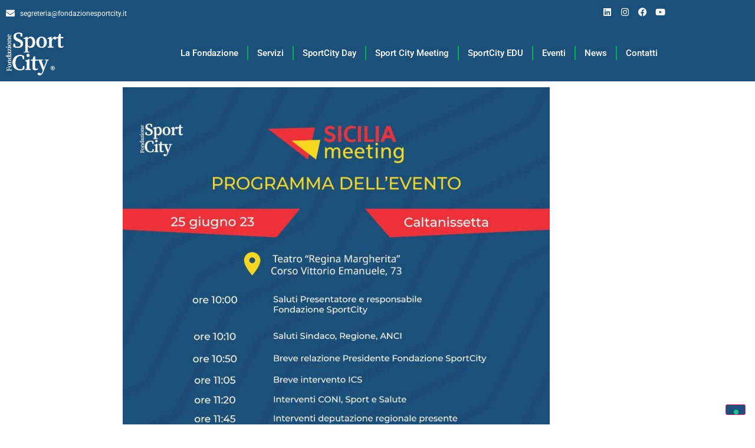

--- FILE ---
content_type: text/html; charset=UTF-8
request_url: https://fondazionesportcity.it/sportcity-meting-il-25-giugno-in-sicilia-il-primo-appuntamento-regionale/
body_size: 11800
content:
<!doctype html><html lang="it-IT"><head><meta charset="UTF-8"><meta name="viewport" content="width=device-width, initial-scale=1"><link rel="profile" href="https://gmpg.org/xfn/11"><title>SPORTCITY METING: IL 25 GIUGNO, IN SICILIA, IL PRIMO APPUNTAMENTO REGIONALE &#8211; Fondazione Sportcity</title><link rel="stylesheet" id="siteground-optimizer-combined-css-f4835df60e4f2fcc0058af34846566f5" href="https://fondazionesportcity.it/wp-content/uploads/siteground-optimizer-assets/siteground-optimizer-combined-css-f4835df60e4f2fcc0058af34846566f5.css" media="all" /><meta name='robots' content='max-image-preview:large' /><meta name="dlm-version" content="5.1.6"><link rel='dns-prefetch' href='//cdn.iubenda.com' /><link rel="alternate" type="application/rss+xml" title="Fondazione Sportcity &raquo; Feed" href="https://fondazionesportcity.it/feed/" /><link rel="alternate" type="application/rss+xml" title="Fondazione Sportcity &raquo; Feed dei commenti" href="https://fondazionesportcity.it/comments/feed/" /><link rel="alternate" type="application/rss+xml" title="Fondazione Sportcity &raquo; SPORTCITY METING: IL 25 GIUGNO, IN SICILIA, IL PRIMO APPUNTAMENTO REGIONALE Feed dei commenti" href="https://fondazionesportcity.it/sportcity-meting-il-25-giugno-in-sicilia-il-primo-appuntamento-regionale/feed/" /><link rel="alternate" title="oEmbed (JSON)" type="application/json+oembed" href="https://fondazionesportcity.it/wp-json/oembed/1.0/embed?url=https%3A%2F%2Ffondazionesportcity.it%2Fsportcity-meting-il-25-giugno-in-sicilia-il-primo-appuntamento-regionale%2F" /><link rel="alternate" title="oEmbed (XML)" type="text/xml+oembed" href="https://fondazionesportcity.it/wp-json/oembed/1.0/embed?url=https%3A%2F%2Ffondazionesportcity.it%2Fsportcity-meting-il-25-giugno-in-sicilia-il-primo-appuntamento-regionale%2F&#038;format=xml" /> <style id='wp-img-auto-sizes-contain-inline-css'> img:is([sizes=auto i],[sizes^="auto," i]){contain-intrinsic-size:3000px 1500px}
/*# sourceURL=wp-img-auto-sizes-contain-inline-css */ </style> <style id='global-styles-inline-css'> :root{--wp--preset--aspect-ratio--square: 1;--wp--preset--aspect-ratio--4-3: 4/3;--wp--preset--aspect-ratio--3-4: 3/4;--wp--preset--aspect-ratio--3-2: 3/2;--wp--preset--aspect-ratio--2-3: 2/3;--wp--preset--aspect-ratio--16-9: 16/9;--wp--preset--aspect-ratio--9-16: 9/16;--wp--preset--color--black: #000000;--wp--preset--color--cyan-bluish-gray: #abb8c3;--wp--preset--color--white: #ffffff;--wp--preset--color--pale-pink: #f78da7;--wp--preset--color--vivid-red: #cf2e2e;--wp--preset--color--luminous-vivid-orange: #ff6900;--wp--preset--color--luminous-vivid-amber: #fcb900;--wp--preset--color--light-green-cyan: #7bdcb5;--wp--preset--color--vivid-green-cyan: #00d084;--wp--preset--color--pale-cyan-blue: #8ed1fc;--wp--preset--color--vivid-cyan-blue: #0693e3;--wp--preset--color--vivid-purple: #9b51e0;--wp--preset--gradient--vivid-cyan-blue-to-vivid-purple: linear-gradient(135deg,rgb(6,147,227) 0%,rgb(155,81,224) 100%);--wp--preset--gradient--light-green-cyan-to-vivid-green-cyan: linear-gradient(135deg,rgb(122,220,180) 0%,rgb(0,208,130) 100%);--wp--preset--gradient--luminous-vivid-amber-to-luminous-vivid-orange: linear-gradient(135deg,rgb(252,185,0) 0%,rgb(255,105,0) 100%);--wp--preset--gradient--luminous-vivid-orange-to-vivid-red: linear-gradient(135deg,rgb(255,105,0) 0%,rgb(207,46,46) 100%);--wp--preset--gradient--very-light-gray-to-cyan-bluish-gray: linear-gradient(135deg,rgb(238,238,238) 0%,rgb(169,184,195) 100%);--wp--preset--gradient--cool-to-warm-spectrum: linear-gradient(135deg,rgb(74,234,220) 0%,rgb(151,120,209) 20%,rgb(207,42,186) 40%,rgb(238,44,130) 60%,rgb(251,105,98) 80%,rgb(254,248,76) 100%);--wp--preset--gradient--blush-light-purple: linear-gradient(135deg,rgb(255,206,236) 0%,rgb(152,150,240) 100%);--wp--preset--gradient--blush-bordeaux: linear-gradient(135deg,rgb(254,205,165) 0%,rgb(254,45,45) 50%,rgb(107,0,62) 100%);--wp--preset--gradient--luminous-dusk: linear-gradient(135deg,rgb(255,203,112) 0%,rgb(199,81,192) 50%,rgb(65,88,208) 100%);--wp--preset--gradient--pale-ocean: linear-gradient(135deg,rgb(255,245,203) 0%,rgb(182,227,212) 50%,rgb(51,167,181) 100%);--wp--preset--gradient--electric-grass: linear-gradient(135deg,rgb(202,248,128) 0%,rgb(113,206,126) 100%);--wp--preset--gradient--midnight: linear-gradient(135deg,rgb(2,3,129) 0%,rgb(40,116,252) 100%);--wp--preset--font-size--small: 13px;--wp--preset--font-size--medium: 20px;--wp--preset--font-size--large: 36px;--wp--preset--font-size--x-large: 42px;--wp--preset--spacing--20: 0.44rem;--wp--preset--spacing--30: 0.67rem;--wp--preset--spacing--40: 1rem;--wp--preset--spacing--50: 1.5rem;--wp--preset--spacing--60: 2.25rem;--wp--preset--spacing--70: 3.38rem;--wp--preset--spacing--80: 5.06rem;--wp--preset--shadow--natural: 6px 6px 9px rgba(0, 0, 0, 0.2);--wp--preset--shadow--deep: 12px 12px 50px rgba(0, 0, 0, 0.4);--wp--preset--shadow--sharp: 6px 6px 0px rgba(0, 0, 0, 0.2);--wp--preset--shadow--outlined: 6px 6px 0px -3px rgb(255, 255, 255), 6px 6px rgb(0, 0, 0);--wp--preset--shadow--crisp: 6px 6px 0px rgb(0, 0, 0);}:root { --wp--style--global--content-size: 800px;--wp--style--global--wide-size: 1200px; }:where(body) { margin: 0; }.wp-site-blocks > .alignleft { float: left; margin-right: 2em; }.wp-site-blocks > .alignright { float: right; margin-left: 2em; }.wp-site-blocks > .aligncenter { justify-content: center; margin-left: auto; margin-right: auto; }:where(.wp-site-blocks) > * { margin-block-start: 24px; margin-block-end: 0; }:where(.wp-site-blocks) > :first-child { margin-block-start: 0; }:where(.wp-site-blocks) > :last-child { margin-block-end: 0; }:root { --wp--style--block-gap: 24px; }:root :where(.is-layout-flow) > :first-child{margin-block-start: 0;}:root :where(.is-layout-flow) > :last-child{margin-block-end: 0;}:root :where(.is-layout-flow) > *{margin-block-start: 24px;margin-block-end: 0;}:root :where(.is-layout-constrained) > :first-child{margin-block-start: 0;}:root :where(.is-layout-constrained) > :last-child{margin-block-end: 0;}:root :where(.is-layout-constrained) > *{margin-block-start: 24px;margin-block-end: 0;}:root :where(.is-layout-flex){gap: 24px;}:root :where(.is-layout-grid){gap: 24px;}.is-layout-flow > .alignleft{float: left;margin-inline-start: 0;margin-inline-end: 2em;}.is-layout-flow > .alignright{float: right;margin-inline-start: 2em;margin-inline-end: 0;}.is-layout-flow > .aligncenter{margin-left: auto !important;margin-right: auto !important;}.is-layout-constrained > .alignleft{float: left;margin-inline-start: 0;margin-inline-end: 2em;}.is-layout-constrained > .alignright{float: right;margin-inline-start: 2em;margin-inline-end: 0;}.is-layout-constrained > .aligncenter{margin-left: auto !important;margin-right: auto !important;}.is-layout-constrained > :where(:not(.alignleft):not(.alignright):not(.alignfull)){max-width: var(--wp--style--global--content-size);margin-left: auto !important;margin-right: auto !important;}.is-layout-constrained > .alignwide{max-width: var(--wp--style--global--wide-size);}body .is-layout-flex{display: flex;}.is-layout-flex{flex-wrap: wrap;align-items: center;}.is-layout-flex > :is(*, div){margin: 0;}body .is-layout-grid{display: grid;}.is-layout-grid > :is(*, div){margin: 0;}body{padding-top: 0px;padding-right: 0px;padding-bottom: 0px;padding-left: 0px;}a:where(:not(.wp-element-button)){text-decoration: underline;}:root :where(.wp-element-button, .wp-block-button__link){background-color: #32373c;border-width: 0;color: #fff;font-family: inherit;font-size: inherit;font-style: inherit;font-weight: inherit;letter-spacing: inherit;line-height: inherit;padding-top: calc(0.667em + 2px);padding-right: calc(1.333em + 2px);padding-bottom: calc(0.667em + 2px);padding-left: calc(1.333em + 2px);text-decoration: none;text-transform: inherit;}.has-black-color{color: var(--wp--preset--color--black) !important;}.has-cyan-bluish-gray-color{color: var(--wp--preset--color--cyan-bluish-gray) !important;}.has-white-color{color: var(--wp--preset--color--white) !important;}.has-pale-pink-color{color: var(--wp--preset--color--pale-pink) !important;}.has-vivid-red-color{color: var(--wp--preset--color--vivid-red) !important;}.has-luminous-vivid-orange-color{color: var(--wp--preset--color--luminous-vivid-orange) !important;}.has-luminous-vivid-amber-color{color: var(--wp--preset--color--luminous-vivid-amber) !important;}.has-light-green-cyan-color{color: var(--wp--preset--color--light-green-cyan) !important;}.has-vivid-green-cyan-color{color: var(--wp--preset--color--vivid-green-cyan) !important;}.has-pale-cyan-blue-color{color: var(--wp--preset--color--pale-cyan-blue) !important;}.has-vivid-cyan-blue-color{color: var(--wp--preset--color--vivid-cyan-blue) !important;}.has-vivid-purple-color{color: var(--wp--preset--color--vivid-purple) !important;}.has-black-background-color{background-color: var(--wp--preset--color--black) !important;}.has-cyan-bluish-gray-background-color{background-color: var(--wp--preset--color--cyan-bluish-gray) !important;}.has-white-background-color{background-color: var(--wp--preset--color--white) !important;}.has-pale-pink-background-color{background-color: var(--wp--preset--color--pale-pink) !important;}.has-vivid-red-background-color{background-color: var(--wp--preset--color--vivid-red) !important;}.has-luminous-vivid-orange-background-color{background-color: var(--wp--preset--color--luminous-vivid-orange) !important;}.has-luminous-vivid-amber-background-color{background-color: var(--wp--preset--color--luminous-vivid-amber) !important;}.has-light-green-cyan-background-color{background-color: var(--wp--preset--color--light-green-cyan) !important;}.has-vivid-green-cyan-background-color{background-color: var(--wp--preset--color--vivid-green-cyan) !important;}.has-pale-cyan-blue-background-color{background-color: var(--wp--preset--color--pale-cyan-blue) !important;}.has-vivid-cyan-blue-background-color{background-color: var(--wp--preset--color--vivid-cyan-blue) !important;}.has-vivid-purple-background-color{background-color: var(--wp--preset--color--vivid-purple) !important;}.has-black-border-color{border-color: var(--wp--preset--color--black) !important;}.has-cyan-bluish-gray-border-color{border-color: var(--wp--preset--color--cyan-bluish-gray) !important;}.has-white-border-color{border-color: var(--wp--preset--color--white) !important;}.has-pale-pink-border-color{border-color: var(--wp--preset--color--pale-pink) !important;}.has-vivid-red-border-color{border-color: var(--wp--preset--color--vivid-red) !important;}.has-luminous-vivid-orange-border-color{border-color: var(--wp--preset--color--luminous-vivid-orange) !important;}.has-luminous-vivid-amber-border-color{border-color: var(--wp--preset--color--luminous-vivid-amber) !important;}.has-light-green-cyan-border-color{border-color: var(--wp--preset--color--light-green-cyan) !important;}.has-vivid-green-cyan-border-color{border-color: var(--wp--preset--color--vivid-green-cyan) !important;}.has-pale-cyan-blue-border-color{border-color: var(--wp--preset--color--pale-cyan-blue) !important;}.has-vivid-cyan-blue-border-color{border-color: var(--wp--preset--color--vivid-cyan-blue) !important;}.has-vivid-purple-border-color{border-color: var(--wp--preset--color--vivid-purple) !important;}.has-vivid-cyan-blue-to-vivid-purple-gradient-background{background: var(--wp--preset--gradient--vivid-cyan-blue-to-vivid-purple) !important;}.has-light-green-cyan-to-vivid-green-cyan-gradient-background{background: var(--wp--preset--gradient--light-green-cyan-to-vivid-green-cyan) !important;}.has-luminous-vivid-amber-to-luminous-vivid-orange-gradient-background{background: var(--wp--preset--gradient--luminous-vivid-amber-to-luminous-vivid-orange) !important;}.has-luminous-vivid-orange-to-vivid-red-gradient-background{background: var(--wp--preset--gradient--luminous-vivid-orange-to-vivid-red) !important;}.has-very-light-gray-to-cyan-bluish-gray-gradient-background{background: var(--wp--preset--gradient--very-light-gray-to-cyan-bluish-gray) !important;}.has-cool-to-warm-spectrum-gradient-background{background: var(--wp--preset--gradient--cool-to-warm-spectrum) !important;}.has-blush-light-purple-gradient-background{background: var(--wp--preset--gradient--blush-light-purple) !important;}.has-blush-bordeaux-gradient-background{background: var(--wp--preset--gradient--blush-bordeaux) !important;}.has-luminous-dusk-gradient-background{background: var(--wp--preset--gradient--luminous-dusk) !important;}.has-pale-ocean-gradient-background{background: var(--wp--preset--gradient--pale-ocean) !important;}.has-electric-grass-gradient-background{background: var(--wp--preset--gradient--electric-grass) !important;}.has-midnight-gradient-background{background: var(--wp--preset--gradient--midnight) !important;}.has-small-font-size{font-size: var(--wp--preset--font-size--small) !important;}.has-medium-font-size{font-size: var(--wp--preset--font-size--medium) !important;}.has-large-font-size{font-size: var(--wp--preset--font-size--large) !important;}.has-x-large-font-size{font-size: var(--wp--preset--font-size--x-large) !important;}
:root :where(.wp-block-pullquote){font-size: 1.5em;line-height: 1.6;}
/*# sourceURL=global-styles-inline-css */ </style> <script  type="text/javascript" class=" _iub_cs_skip" id="iubenda-head-inline-scripts-0"> var _iub = _iub || [];
_iub.csConfiguration = {"askConsentAtCookiePolicyUpdate":true,"floatingPreferencesButtonDisplay":"bottom-right","perPurposeConsent":true,"siteId":2755774,"whitelabel":false,"cookiePolicyId":67554649,"lang":"it", "banner":{ "acceptButtonDisplay":true,"closeButtonRejects":true,"customizeButtonDisplay":true,"explicitWithdrawal":true,"listPurposes":true,"position":"float-top-center" }};
//# sourceURL=iubenda-head-inline-scripts-0 </script> <script  type="text/javascript" charset="UTF-8" async="" class=" _iub_cs_skip" src="//cdn.iubenda.com/cs/iubenda_cs.js?ver=3.12.2" id="iubenda-head-scripts-0-js"></script> <script src="https://fondazionesportcity.it/wp-includes/js/jquery/jquery.min.js?ver=3.7.1" id="jquery-core-js"></script><link rel="https://api.w.org/" href="https://fondazionesportcity.it/wp-json/" /><link rel="alternate" title="JSON" type="application/json" href="https://fondazionesportcity.it/wp-json/wp/v2/posts/942" /><link rel="EditURI" type="application/rsd+xml" title="RSD" href="https://fondazionesportcity.it/xmlrpc.php?rsd" /><link rel="canonical" href="https://fondazionesportcity.it/sportcity-meting-il-25-giugno-in-sicilia-il-primo-appuntamento-regionale/" /><link rel='shortlink' href='https://fondazionesportcity.it/?p=942' /><meta name="description" content="Domenica 25 giugno, a Caltanissetta, il primo Sportcity Meeting regionale. Saranno presenti gli amministratori di 14 località siciliane e il Presidente di Fondazione Fabio Pagliara."><meta name="generator" content="Elementor 3.34.1; features: additional_custom_breakpoints; settings: css_print_method-external, google_font-enabled, font_display-auto"> <style> .e-con.e-parent:nth-of-type(n+4):not(.e-lazyloaded):not(.e-no-lazyload),
 .e-con.e-parent:nth-of-type(n+4):not(.e-lazyloaded):not(.e-no-lazyload) * {
 background-image: none !important;
 }
 @media screen and (max-height: 1024px) {
 .e-con.e-parent:nth-of-type(n+3):not(.e-lazyloaded):not(.e-no-lazyload),
 .e-con.e-parent:nth-of-type(n+3):not(.e-lazyloaded):not(.e-no-lazyload) * {
 background-image: none !important;
 }
 }
 @media screen and (max-height: 640px) {
 .e-con.e-parent:nth-of-type(n+2):not(.e-lazyloaded):not(.e-no-lazyload),
 .e-con.e-parent:nth-of-type(n+2):not(.e-lazyloaded):not(.e-no-lazyload) * {
 background-image: none !important;
 }
 } </style><link rel="icon" href="https://fondazionesportcity.it/wp-content/uploads/2022/09/Fondazione_SportCity_Logo-150x150.png" sizes="32x32" /><link rel="icon" href="https://fondazionesportcity.it/wp-content/uploads/2022/09/Fondazione_SportCity_Logo.png" sizes="192x192" /><link rel="apple-touch-icon" href="https://fondazionesportcity.it/wp-content/uploads/2022/09/Fondazione_SportCity_Logo.png" /><meta name="msapplication-TileImage" content="https://fondazionesportcity.it/wp-content/uploads/2022/09/Fondazione_SportCity_Logo.png" /></head><body class="wp-singular post-template-default single single-post postid-942 single-format-standard wp-custom-logo wp-embed-responsive wp-theme-hello-elementor hello-elementor-default elementor-default elementor-kit-12 elementor-page-865"> <a class="skip-link screen-reader-text" href="#content">Vai al contenuto</a><div data-elementor-type="header" data-elementor-id="218" class="elementor elementor-218 elementor-location-header" data-elementor-post-type="elementor_library"><section class="elementor-section elementor-top-section elementor-element elementor-element-679fa9c elementor-section-boxed elementor-section-height-default elementor-section-height-default" data-id="679fa9c" data-element_type="section" data-settings="{&quot;background_background&quot;:&quot;classic&quot;}"><div class="elementor-container elementor-column-gap-default"><div class="elementor-column elementor-col-50 elementor-top-column elementor-element elementor-element-61d32e3" data-id="61d32e3" data-element_type="column"><div class="elementor-widget-wrap elementor-element-populated"><div class="elementor-element elementor-element-b40b939 elementor-align-start elementor-icon-list--layout-traditional elementor-list-item-link-full_width elementor-widget elementor-widget-icon-list" data-id="b40b939" data-element_type="widget" data-widget_type="icon-list.default"><div class="elementor-widget-container"><ul class="elementor-icon-list-items"><li class="elementor-icon-list-item"> <a href="mailto:segreteria@fondazionesportcity.it"> <span class="elementor-icon-list-icon"> <i aria-hidden="true" class="fas fa-envelope"></i> </span> <span class="elementor-icon-list-text">segreteria@fondazionesportcity.it</span> </a></li></ul></div></div></div></div><div class="elementor-column elementor-col-50 elementor-top-column elementor-element elementor-element-4a77a39" data-id="4a77a39" data-element_type="column"><div class="elementor-widget-wrap elementor-element-populated"><div class="elementor-element elementor-element-5071b1f elementor-shape-circle e-grid-align-right elementor-widget-mobile__width-inherit elementor-grid-0 elementor-widget elementor-widget-social-icons" data-id="5071b1f" data-element_type="widget" data-widget_type="social-icons.default"><div class="elementor-widget-container"><div class="elementor-social-icons-wrapper elementor-grid" role="list"> <span class="elementor-grid-item" role="listitem"> <a class="elementor-icon elementor-social-icon elementor-social-icon-linkedin elementor-animation-pulse elementor-repeater-item-5f1c5a9" href="http://www.linkedin.com/company/fondazione-sportcity" target="_blank"> <span class="elementor-screen-only">Linkedin</span> <i aria-hidden="true" class="fab fa-linkedin"></i> </a> </span> <span class="elementor-grid-item" role="listitem"> <a class="elementor-icon elementor-social-icon elementor-social-icon-instagram elementor-animation-pulse elementor-repeater-item-2e37bc8" href="http://www.instagram.com/fondazione_sportcity/" target="_blank"> <span class="elementor-screen-only">Instagram</span> <i aria-hidden="true" class="fab fa-instagram"></i> </a> </span> <span class="elementor-grid-item" role="listitem"> <a class="elementor-icon elementor-social-icon elementor-social-icon-facebook elementor-animation-pulse elementor-repeater-item-3de62fb" href="https://www.facebook.com/FondazioneSportCity/" target="_blank"> <span class="elementor-screen-only">Facebook</span> <i aria-hidden="true" class="fab fa-facebook"></i> </a> </span> <span class="elementor-grid-item" role="listitem"> <a class="elementor-icon elementor-social-icon elementor-social-icon-youtube elementor-animation-pulse elementor-repeater-item-be882d1" href="https://www.youtube.com/@FondazioneSportCity/videos" target="_blank"> <span class="elementor-screen-only">Youtube</span> <i aria-hidden="true" class="fab fa-youtube"></i> </a> </span></div></div></div></div></div></div></section><section class="elementor-section elementor-top-section elementor-element elementor-element-4151d35 elementor-section-boxed elementor-section-height-default elementor-section-height-default" data-id="4151d35" data-element_type="section" data-settings="{&quot;background_background&quot;:&quot;classic&quot;}"><div class="elementor-container elementor-column-gap-default"><div class="elementor-column elementor-col-50 elementor-top-column elementor-element elementor-element-73e8416" data-id="73e8416" data-element_type="column"><div class="elementor-widget-wrap elementor-element-populated"><div class="elementor-element elementor-element-305ca71 elementor-widget-mobile__width-initial elementor-widget elementor-widget-theme-site-logo elementor-widget-image" data-id="305ca71" data-element_type="widget" data-widget_type="theme-site-logo.default"><div class="elementor-widget-container"> <a href="https://fondazionesportcity.it"> <img fetchpriority="high" width="2447" height="1841" src="https://fondazionesportcity.it/wp-content/uploads/2022/09/Fondazione_SportCity_Logo_bianco.png" class="attachment-full size-full wp-image-1811" alt="" srcset="https://fondazionesportcity.it/wp-content/uploads/2022/09/Fondazione_SportCity_Logo_bianco.png 2447w, https://fondazionesportcity.it/wp-content/uploads/2022/09/Fondazione_SportCity_Logo_bianco-300x226.png 300w, https://fondazionesportcity.it/wp-content/uploads/2022/09/Fondazione_SportCity_Logo_bianco-1024x770.png 1024w, https://fondazionesportcity.it/wp-content/uploads/2022/09/Fondazione_SportCity_Logo_bianco-768x578.png 768w, https://fondazionesportcity.it/wp-content/uploads/2022/09/Fondazione_SportCity_Logo_bianco-1536x1156.png 1536w, https://fondazionesportcity.it/wp-content/uploads/2022/09/Fondazione_SportCity_Logo_bianco-2048x1541.png 2048w" sizes="(max-width: 2447px) 100vw, 2447px" /> </a></div></div></div></div><div class="elementor-column elementor-col-50 elementor-top-column elementor-element elementor-element-40687fa" data-id="40687fa" data-element_type="column"><div class="elementor-widget-wrap elementor-element-populated"><div class="elementor-element elementor-element-e856fb6 elementor-nav-menu--stretch elementor-nav-menu__text-align-center elementor-nav-menu__align-end elementor-widget__width-initial elementor-nav-menu--dropdown-tablet elementor-nav-menu--toggle elementor-nav-menu--burger elementor-widget elementor-widget-nav-menu" data-id="e856fb6" data-element_type="widget" data-settings="{&quot;full_width&quot;:&quot;stretch&quot;,&quot;layout&quot;:&quot;horizontal&quot;,&quot;submenu_icon&quot;:{&quot;value&quot;:&quot;&lt;i class=\&quot;fas fa-caret-down\&quot;&gt;&lt;\/i&gt;&quot;,&quot;library&quot;:&quot;fa-solid&quot;},&quot;toggle&quot;:&quot;burger&quot;}" data-widget_type="nav-menu.default"><div class="elementor-widget-container"><nav class="elementor-nav-menu--main elementor-nav-menu__container elementor-nav-menu--layout-horizontal e--pointer-underline e--animation-fade"><ul id="menu-1-e856fb6" class="elementor-nav-menu"><li class="menu-item menu-item-type-custom menu-item-object-custom menu-item-468"><a href="#Fondazione" class="elementor-item elementor-item-anchor">La Fondazione</a></li><li class="menu-item menu-item-type-custom menu-item-object-custom menu-item-469"><a href="#Servizi" class="elementor-item elementor-item-anchor">Servizi</a></li><li class="menu-item menu-item-type-custom menu-item-object-custom menu-item-471"><a href="#SportCityDay" class="elementor-item elementor-item-anchor">SportCity Day</a></li><li class="menu-item menu-item-type-post_type menu-item-object-page menu-item-711"><a href="https://fondazionesportcity.it/sport-city-meeting/" class="elementor-item">Sport City Meeting</a></li><li class="menu-item menu-item-type-post_type menu-item-object-page menu-item-2279"><a href="https://fondazionesportcity.it/elementor-2273/" class="elementor-item">SportCity EDU</a></li><li class="menu-item menu-item-type-custom menu-item-object-custom menu-item-470"><a href="#Progetti" class="elementor-item elementor-item-anchor">Eventi</a></li><li class="menu-item menu-item-type-post_type menu-item-object-page menu-item-has-children menu-item-886"><a href="https://fondazionesportcity.it/news/" class="elementor-item">News</a><ul class="sub-menu elementor-nav-menu--dropdown"><li class="menu-item menu-item-type-custom menu-item-object-custom menu-item-has-children menu-item-472"><a href="#Partner" class="elementor-sub-item elementor-item-anchor">Partner</a><ul class="sub-menu elementor-nav-menu--dropdown"><li class="menu-item menu-item-type-custom menu-item-object-custom menu-item-has-children menu-item-221"><a href="#Osservatorio" class="elementor-sub-item elementor-item-anchor">Osservatorio</a><ul class="sub-menu elementor-nav-menu--dropdown"><li class="menu-item menu-item-type-custom menu-item-object-custom menu-item-222"><a href="#Media" class="elementor-sub-item elementor-item-anchor">Media</a></li><li class="menu-item menu-item-type-custom menu-item-object-custom menu-item-220"><a href="#Journal" class="elementor-sub-item elementor-item-anchor">Journal</a></li></ul></li></ul></li></ul></li><li class="menu-item menu-item-type-custom menu-item-object-custom menu-item-224"><a href="#Contatti" class="elementor-item elementor-item-anchor">Contatti</a></li></ul></nav><div class="elementor-menu-toggle" role="button" tabindex="0" aria-label="Menu di commutazione" aria-expanded="false"> <i aria-hidden="true" role="presentation" class="elementor-menu-toggle__icon--open eicon-menu-bar"></i><i aria-hidden="true" role="presentation" class="elementor-menu-toggle__icon--close eicon-close"></i> <span class="elementor-screen-only">Menu</span></div><nav class="elementor-nav-menu--dropdown elementor-nav-menu__container" aria-hidden="true"><ul id="menu-2-e856fb6" class="elementor-nav-menu"><li class="menu-item menu-item-type-custom menu-item-object-custom menu-item-468"><a href="#Fondazione" class="elementor-item elementor-item-anchor" tabindex="-1">La Fondazione</a></li><li class="menu-item menu-item-type-custom menu-item-object-custom menu-item-469"><a href="#Servizi" class="elementor-item elementor-item-anchor" tabindex="-1">Servizi</a></li><li class="menu-item menu-item-type-custom menu-item-object-custom menu-item-471"><a href="#SportCityDay" class="elementor-item elementor-item-anchor" tabindex="-1">SportCity Day</a></li><li class="menu-item menu-item-type-post_type menu-item-object-page menu-item-711"><a href="https://fondazionesportcity.it/sport-city-meeting/" class="elementor-item" tabindex="-1">Sport City Meeting</a></li><li class="menu-item menu-item-type-post_type menu-item-object-page menu-item-2279"><a href="https://fondazionesportcity.it/elementor-2273/" class="elementor-item" tabindex="-1">SportCity EDU</a></li><li class="menu-item menu-item-type-custom menu-item-object-custom menu-item-470"><a href="#Progetti" class="elementor-item elementor-item-anchor" tabindex="-1">Eventi</a></li><li class="menu-item menu-item-type-post_type menu-item-object-page menu-item-has-children menu-item-886"><a href="https://fondazionesportcity.it/news/" class="elementor-item" tabindex="-1">News</a><ul class="sub-menu elementor-nav-menu--dropdown"><li class="menu-item menu-item-type-custom menu-item-object-custom menu-item-has-children menu-item-472"><a href="#Partner" class="elementor-sub-item elementor-item-anchor" tabindex="-1">Partner</a><ul class="sub-menu elementor-nav-menu--dropdown"><li class="menu-item menu-item-type-custom menu-item-object-custom menu-item-has-children menu-item-221"><a href="#Osservatorio" class="elementor-sub-item elementor-item-anchor" tabindex="-1">Osservatorio</a><ul class="sub-menu elementor-nav-menu--dropdown"><li class="menu-item menu-item-type-custom menu-item-object-custom menu-item-222"><a href="#Media" class="elementor-sub-item elementor-item-anchor" tabindex="-1">Media</a></li><li class="menu-item menu-item-type-custom menu-item-object-custom menu-item-220"><a href="#Journal" class="elementor-sub-item elementor-item-anchor" tabindex="-1">Journal</a></li></ul></li></ul></li></ul></li><li class="menu-item menu-item-type-custom menu-item-object-custom menu-item-224"><a href="#Contatti" class="elementor-item elementor-item-anchor" tabindex="-1">Contatti</a></li></ul></nav></div></div></div></div></div></section></div><div data-elementor-type="single-post" data-elementor-id="865" class="elementor elementor-865 elementor-location-single post-942 post type-post status-publish format-standard has-post-thumbnail hentry category-news tag-meeting tag-sicilia" data-elementor-post-type="elementor_library"><section class="elementor-section elementor-top-section elementor-element elementor-element-e516df9 elementor-section-boxed elementor-section-height-default elementor-section-height-default" data-id="e516df9" data-element_type="section"><div class="elementor-container elementor-column-gap-default"><div class="elementor-column elementor-col-100 elementor-top-column elementor-element elementor-element-c463004" data-id="c463004" data-element_type="column"><div class="elementor-widget-wrap elementor-element-populated"><div class="elementor-element elementor-element-01ad880 elementor-widget elementor-widget-theme-post-featured-image elementor-widget-image" data-id="01ad880" data-element_type="widget" data-widget_type="theme-post-featured-image.default"><div class="elementor-widget-container"> <img width="724" height="1024" src="https://fondazionesportcity.it/wp-content/uploads/2023/06/sportcity-meeting-25-giugno-caltanissetta-724x1024.jpeg" class="attachment-large size-large wp-image-943" alt="" srcset="https://fondazionesportcity.it/wp-content/uploads/2023/06/sportcity-meeting-25-giugno-caltanissetta-724x1024.jpeg 724w, https://fondazionesportcity.it/wp-content/uploads/2023/06/sportcity-meeting-25-giugno-caltanissetta-212x300.jpeg 212w, https://fondazionesportcity.it/wp-content/uploads/2023/06/sportcity-meeting-25-giugno-caltanissetta-768x1086.jpeg 768w, https://fondazionesportcity.it/wp-content/uploads/2023/06/sportcity-meeting-25-giugno-caltanissetta-1086x1536.jpeg 1086w, https://fondazionesportcity.it/wp-content/uploads/2023/06/sportcity-meeting-25-giugno-caltanissetta.jpeg 1131w" sizes="(max-width: 724px) 100vw, 724px" /></div></div><div class="elementor-element elementor-element-93f58d5 elementor-widget elementor-widget-theme-post-title elementor-page-title elementor-widget-heading" data-id="93f58d5" data-element_type="widget" data-widget_type="theme-post-title.default"><div class="elementor-widget-container"><h1 class="elementor-heading-title elementor-size-default">SPORTCITY METING: IL 25 GIUGNO, IN SICILIA, IL PRIMO APPUNTAMENTO REGIONALE</h1></div></div><div class="elementor-element elementor-element-329049c elementor-share-buttons--view-icon elementor-share-buttons--align-center elementor-share-buttons--skin-gradient elementor-share-buttons--shape-square elementor-grid-0 elementor-share-buttons--color-official elementor-widget elementor-widget-share-buttons" data-id="329049c" data-element_type="widget" data-widget_type="share-buttons.default"><div class="elementor-widget-container"><div class="elementor-grid"><div class="elementor-grid-item"><div
 class="elementor-share-btn elementor-share-btn_facebook"
 role="button"
 tabindex="0"
 aria-label="Condividi su facebook"
 > <span class="elementor-share-btn__icon"> <i class="fab fa-facebook" aria-hidden="true"></i> </span></div></div><div class="elementor-grid-item"><div
 class="elementor-share-btn elementor-share-btn_twitter"
 role="button"
 tabindex="0"
 aria-label="Condividi su twitter"
 > <span class="elementor-share-btn__icon"> <i class="fab fa-twitter" aria-hidden="true"></i> </span></div></div><div class="elementor-grid-item"><div
 class="elementor-share-btn elementor-share-btn_linkedin"
 role="button"
 tabindex="0"
 aria-label="Condividi su linkedin"
 > <span class="elementor-share-btn__icon"> <i class="fab fa-linkedin" aria-hidden="true"></i> </span></div></div></div></div></div></div></div></div></section><section class="elementor-section elementor-top-section elementor-element elementor-element-e97da0b elementor-section-boxed elementor-section-height-default elementor-section-height-default" data-id="e97da0b" data-element_type="section"><div class="elementor-container elementor-column-gap-default"><div class="elementor-column elementor-col-100 elementor-top-column elementor-element elementor-element-167919c" data-id="167919c" data-element_type="column"><div class="elementor-widget-wrap elementor-element-populated"><div class="elementor-element elementor-element-fed6175 elementor-widget elementor-widget-theme-post-content" data-id="fed6175" data-element_type="widget" data-widget_type="theme-post-content.default"><div class="elementor-widget-container"><p>Dopo il grande successo della prima edizione dello Sportcity Meeting nazionale di Salsomaggiore, dove oltre cento rappresentanti istituzionali nazionali e regionali si sono confrontati sullo sviluppo del benessere delle città, il prossimo 25 giugno sarà il turno del primo appuntamento regionale, che si svolgerà a Caltanissetta, in Sicilia.</p><p>Con l&#8217;avvicinarsi dell&#8217;evento clou dell&#8217;anno, lo Sportcity Day del 17 settembre prossimo, Fondazione Sportcity ha pensato di organizzare dei meeting in ogni singola regione, per approfondire le tematiche sulle quali poggia le basi il lavoro della fondazione ma con le peculiarità dei territori specifici e anche per presentare il grande evento di settembre. La Sicilia, che vanta già la partecipazione di ben 14 città allo Sportcity Day, è la prima regione ad ospitare l&#8217;incontro territoriale. Si è scelta Caltanissetta come location vista la disponibilità dell&#8217;amministrazione comunale ad ospitare il meeting.&nbsp;</p><p>Oltre ai padroni di casa, il Sindaco e gli Assessori nisseni, il 25 giugno saranno presenti gli esponenti delle altre città siciliane che sono già scese in campo, ma anche quelli che vorranno approfondire la conoscenza della mission della Fondazione e aderire al progetto di “sportivizzazione” urbana. Ad accogliere i convenuti nella splendida cornice del Teatro Regina Margherita, sarà il Presidente della Fondazione, Fabio Pagliara, insieme al delegato regionale Giuseppe Leanza, al Sindaco Roberto Gambino, al vice sindaco e Assessore al turismo Grazia Giamusso, e all’Assessore allo sport Fabio Caracausi. Tanti gli ospiti e i relatori attesi oltre gli amministratori locali, tra i quali il Vice Presidente Vicario del CONI Sicilia, Enzo Falzone, il velocista olimpico di Sydney 2000 Francesco Scuderi e il Presidente dell&#8217;ANCI Sicilia Paolo Amenta, che è anche Sindaco di Canicattini Bagni. A condurre il susseguirsi dei panel che si alterneranno sul palco intervallati anche da collegamenti in video sarà il giornalista sportivo Giovanni D&#8217;Antoni. I lavori avranno inizio alle ore 10,00 e termineranno alle 17,30 ed è prevista una pausa intorno alle 13,00, per una visita guidata alla mostra di Giuseppe Veneziano, artista di fama internazionale, a cui seguirà un momento di rinfresco prima della ripresa dei lavori.</p></div></div></div></div></div></section><section class="elementor-section elementor-top-section elementor-element elementor-element-65908f0 elementor-section-boxed elementor-section-height-default elementor-section-height-default" data-id="65908f0" data-element_type="section"><div class="elementor-container elementor-column-gap-default"><div class="elementor-column elementor-col-100 elementor-top-column elementor-element elementor-element-23b08f7" data-id="23b08f7" data-element_type="column"><div class="elementor-widget-wrap elementor-element-populated"><div class="elementor-element elementor-element-60a0b20 elementor-grid-3 elementor-grid-tablet-2 elementor-grid-mobile-1 elementor-posts--thumbnail-top elementor-card-shadow-yes elementor-posts__hover-gradient elementor-widget elementor-widget-posts" data-id="60a0b20" data-element_type="widget" data-settings="{&quot;pagination_type&quot;:&quot;numbers&quot;,&quot;cards_columns&quot;:&quot;3&quot;,&quot;cards_columns_tablet&quot;:&quot;2&quot;,&quot;cards_columns_mobile&quot;:&quot;1&quot;,&quot;cards_row_gap&quot;:{&quot;unit&quot;:&quot;px&quot;,&quot;size&quot;:35,&quot;sizes&quot;:[]},&quot;cards_row_gap_tablet&quot;:{&quot;unit&quot;:&quot;px&quot;,&quot;size&quot;:&quot;&quot;,&quot;sizes&quot;:[]},&quot;cards_row_gap_mobile&quot;:{&quot;unit&quot;:&quot;px&quot;,&quot;size&quot;:&quot;&quot;,&quot;sizes&quot;:[]}}" data-widget_type="posts.cards"><div class="elementor-widget-container"><div class="elementor-posts-container elementor-posts elementor-posts--skin-cards elementor-grid"><article class="elementor-post elementor-grid-item post-2585 post type-post status-publish format-standard has-post-thumbnail hentry category-news tag-journal tag-osservatorio tag-serra"><div class="elementor-post__card"> <a class="elementor-post__thumbnail__link" href="https://fondazionesportcity.it/e-uscito-il-nuovo-numero-dello-sportcity-journal/" tabindex="-1" ><div class="elementor-post__thumbnail"><img width="768" height="615" src="https://fondazionesportcity.it/wp-content/uploads/2026/01/serra-768x615.jpeg" class="attachment-medium_large size-medium_large wp-image-2586" alt="" decoding="async" srcset="https://fondazionesportcity.it/wp-content/uploads/2026/01/serra-768x615.jpeg 768w, https://fondazionesportcity.it/wp-content/uploads/2026/01/serra-300x240.jpeg 300w, https://fondazionesportcity.it/wp-content/uploads/2026/01/serra.jpeg 1024w" sizes="(max-width: 768px) 100vw, 768px" /></div></a><div class="elementor-post__badge">News</div><div class="elementor-post__text"><h3 class="elementor-post__title"> <a href="https://fondazionesportcity.it/e-uscito-il-nuovo-numero-dello-sportcity-journal/" > E&#8217; uscito il nuovo numero dello Sportcity Journal </a></h3><div class="elementor-post__excerpt"><p>L’Osservatorio nasce per fare esattamente questo: raccogliere dati, interpretarli, raccontarli nel modo più utile possibile a chi governa le città, a chi pianifica spazi e servizi, a chi lavora ogni giorno sul territorio con scuole, società sportive, famiglie.</p></div> <a class="elementor-post__read-more" href="https://fondazionesportcity.it/e-uscito-il-nuovo-numero-dello-sportcity-journal/" aria-label="Read more about E&#8217; uscito il nuovo numero dello Sportcity Journal" tabindex="-1" > Leggi Tutto » </a></div><div class="elementor-post__meta-data"> <span class="elementor-post-date"> Gennaio 13, 2026 </span></div></div></article><article class="elementor-post elementor-grid-item post-2582 post type-post status-publish format-standard has-post-thumbnail hentry category-news tag-fondazione-sportcity tag-pagliara tag-presidente"><div class="elementor-post__card"> <a class="elementor-post__thumbnail__link" href="https://fondazionesportcity.it/fondazione-ricevuta-dal-sottosegretario-picchi/" tabindex="-1" ><div class="elementor-post__thumbnail"><img loading="lazy" width="768" height="522" src="https://fondazionesportcity.it/wp-content/uploads/2026/01/pp-768x522.jpg" class="attachment-medium_large size-medium_large wp-image-2583" alt="" decoding="async" srcset="https://fondazionesportcity.it/wp-content/uploads/2026/01/pp-768x522.jpg 768w, https://fondazionesportcity.it/wp-content/uploads/2026/01/pp-300x204.jpg 300w, https://fondazionesportcity.it/wp-content/uploads/2026/01/pp.jpg 900w" sizes="(max-width: 768px) 100vw, 768px" /></div></a><div class="elementor-post__badge">News</div><div class="elementor-post__text"><h3 class="elementor-post__title"> <a href="https://fondazionesportcity.it/fondazione-ricevuta-dal-sottosegretario-picchi/" > Fondazione ricevuta dal Sottosegretario Picchi </a></h3><div class="elementor-post__excerpt"><p>Tematiche centrali per la Sottosegretario Picchi, particolarmente sensibile su una visione di sport sempre più sociale e orientato al benessere e con grande attenzione a creare e rinforzare competenze in una regione che è già eccellenza. Contribuire a divulgare il nuovo contesto sportivo e tutte le opportunità che ne derivano diventa una priorità comune.</p></div> <a class="elementor-post__read-more" href="https://fondazionesportcity.it/fondazione-ricevuta-dal-sottosegretario-picchi/" aria-label="Read more about Fondazione ricevuta dal Sottosegretario Picchi" tabindex="-1" > Leggi Tutto » </a></div><div class="elementor-post__meta-data"> <span class="elementor-post-date"> Gennaio 12, 2026 </span></div></div></article><article class="elementor-post elementor-grid-item post-2579 post type-post status-publish format-standard has-post-thumbnail hentry category-news tag-fondazione-sportcity tag-sportcity-weekly"><div class="elementor-post__card"> <a class="elementor-post__thumbnail__link" href="https://fondazionesportcity.it/nasce-sportcity-weekly-la-nuova-voce-della-cultura-sportiva/" tabindex="-1" ><div class="elementor-post__thumbnail"><img loading="lazy" width="768" height="512" src="https://fondazionesportcity.it/wp-content/uploads/2026/01/editoriale-n.1-768x512.png" class="attachment-medium_large size-medium_large wp-image-2580" alt="" decoding="async" srcset="https://fondazionesportcity.it/wp-content/uploads/2026/01/editoriale-n.1-768x512.png 768w, https://fondazionesportcity.it/wp-content/uploads/2026/01/editoriale-n.1-300x200.png 300w, https://fondazionesportcity.it/wp-content/uploads/2026/01/editoriale-n.1-1024x683.png 1024w, https://fondazionesportcity.it/wp-content/uploads/2026/01/editoriale-n.1.png 1080w" sizes="(max-width: 768px) 100vw, 768px" /></div></a><div class="elementor-post__badge">News</div><div class="elementor-post__text"><h3 class="elementor-post__title"> <a href="https://fondazionesportcity.it/nasce-sportcity-weekly-la-nuova-voce-della-cultura-sportiva/" > Nasce Sportcity Weekly: la nuova voce della cultura sportiva </a></h3><div class="elementor-post__excerpt"><p>La politica editoriale della testata tende a raccontare esperienze di successo (progetti che hanno trasformato piazze, parchi o aree dismesse in luoghi di sport, best practices (modelli di gestione virtuosa degli spazi comuni e degli eventi sportivi), esperienze di innovazione sociale (iniziative che hanno favorito l’inclusione e il benessere della cittadinanza attraverso l&#8217;attività fisica).</p></div> <a class="elementor-post__read-more" href="https://fondazionesportcity.it/nasce-sportcity-weekly-la-nuova-voce-della-cultura-sportiva/" aria-label="Read more about Nasce Sportcity Weekly: la nuova voce della cultura sportiva" tabindex="-1" > Leggi Tutto » </a></div><div class="elementor-post__meta-data"> <span class="elementor-post-date"> Gennaio 10, 2026 </span></div></div></article></div><div class="e-load-more-anchor" data-page="1" data-max-page="51" data-next-page="https://fondazionesportcity.it/sportcity-meting-il-25-giugno-in-sicilia-il-primo-appuntamento-regionale/2/"></div><nav class="elementor-pagination" aria-label="Paginazione"> <span aria-current="page" class="page-numbers current"><span class="elementor-screen-only">Pagina</span>1</span> <a class="page-numbers" href="https://fondazionesportcity.it/sportcity-meting-il-25-giugno-in-sicilia-il-primo-appuntamento-regionale/2/"><span class="elementor-screen-only">Pagina</span>2</a> <a class="page-numbers" href="https://fondazionesportcity.it/sportcity-meting-il-25-giugno-in-sicilia-il-primo-appuntamento-regionale/3/"><span class="elementor-screen-only">Pagina</span>3</a> <a class="page-numbers" href="https://fondazionesportcity.it/sportcity-meting-il-25-giugno-in-sicilia-il-primo-appuntamento-regionale/4/"><span class="elementor-screen-only">Pagina</span>4</a> <a class="page-numbers" href="https://fondazionesportcity.it/sportcity-meting-il-25-giugno-in-sicilia-il-primo-appuntamento-regionale/5/"><span class="elementor-screen-only">Pagina</span>5</a> <a class="page-numbers" href="https://fondazionesportcity.it/sportcity-meting-il-25-giugno-in-sicilia-il-primo-appuntamento-regionale/6/"><span class="elementor-screen-only">Pagina</span>6</a> <a class="page-numbers" href="https://fondazionesportcity.it/sportcity-meting-il-25-giugno-in-sicilia-il-primo-appuntamento-regionale/7/"><span class="elementor-screen-only">Pagina</span>7</a> <a class="page-numbers" href="https://fondazionesportcity.it/sportcity-meting-il-25-giugno-in-sicilia-il-primo-appuntamento-regionale/8/"><span class="elementor-screen-only">Pagina</span>8</a> <a class="page-numbers" href="https://fondazionesportcity.it/sportcity-meting-il-25-giugno-in-sicilia-il-primo-appuntamento-regionale/9/"><span class="elementor-screen-only">Pagina</span>9</a> <a class="page-numbers" href="https://fondazionesportcity.it/sportcity-meting-il-25-giugno-in-sicilia-il-primo-appuntamento-regionale/10/"><span class="elementor-screen-only">Pagina</span>10</a></nav></div></div></div></div></div></section></div><div data-elementor-type="footer" data-elementor-id="226" class="elementor elementor-226 elementor-location-footer" data-elementor-post-type="elementor_library"><section class="elementor-section elementor-top-section elementor-element elementor-element-3c6f31e elementor-section-boxed elementor-section-height-default elementor-section-height-default" data-id="3c6f31e" data-element_type="section" data-settings="{&quot;background_background&quot;:&quot;classic&quot;}"><div class="elementor-container elementor-column-gap-default"><div class="elementor-column elementor-col-100 elementor-top-column elementor-element elementor-element-caba602" data-id="caba602" data-element_type="column"><div class="elementor-widget-wrap elementor-element-populated"><section class="elementor-section elementor-inner-section elementor-element elementor-element-5b7e31f elementor-section-boxed elementor-section-height-default elementor-section-height-default" data-id="5b7e31f" data-element_type="section"><div class="elementor-container elementor-column-gap-default"><div class="elementor-column elementor-col-33 elementor-inner-column elementor-element elementor-element-eeb5254" data-id="eeb5254" data-element_type="column"><div class="elementor-widget-wrap elementor-element-populated"><div class="elementor-element elementor-element-28db4ee elementor-widget elementor-widget-image" data-id="28db4ee" data-element_type="widget" data-widget_type="image.default"><div class="elementor-widget-container"> <img loading="lazy" width="800" height="602" src="https://fondazionesportcity.it/wp-content/uploads/2022/09/Fondazione_SportCity_Logo_bianco-1024x770.png" class="attachment-large size-large wp-image-1811" alt="" srcset="https://fondazionesportcity.it/wp-content/uploads/2022/09/Fondazione_SportCity_Logo_bianco-1024x770.png 1024w, https://fondazionesportcity.it/wp-content/uploads/2022/09/Fondazione_SportCity_Logo_bianco-300x226.png 300w, https://fondazionesportcity.it/wp-content/uploads/2022/09/Fondazione_SportCity_Logo_bianco-768x578.png 768w, https://fondazionesportcity.it/wp-content/uploads/2022/09/Fondazione_SportCity_Logo_bianco-1536x1156.png 1536w, https://fondazionesportcity.it/wp-content/uploads/2022/09/Fondazione_SportCity_Logo_bianco-2048x1541.png 2048w" sizes="(max-width: 800px) 100vw, 800px" /></div></div></div></div><div class="elementor-column elementor-col-33 elementor-inner-column elementor-element elementor-element-26040d0" data-id="26040d0" data-element_type="column"><div class="elementor-widget-wrap elementor-element-populated"><div class="elementor-element elementor-element-8573d94 elementor-widget elementor-widget-heading" data-id="8573d94" data-element_type="widget" data-widget_type="heading.default"><div class="elementor-widget-container"><h2 class="elementor-heading-title elementor-size-default">COLLEGAMENTI</h2></div></div><div class="elementor-element elementor-element-b8dec52 elementor-icon-list--layout-traditional elementor-list-item-link-full_width elementor-widget elementor-widget-icon-list" data-id="b8dec52" data-element_type="widget" data-widget_type="icon-list.default"><div class="elementor-widget-container"><ul class="elementor-icon-list-items"><li class="elementor-icon-list-item"> <a href="https://www.facebook.com/FondazioneSportCity/"> <span class="elementor-icon-list-icon"> <i aria-hidden="true" class="fab fa-facebook-f"></i> </span> <span class="elementor-icon-list-text">Facebook</span> </a></li><li class="elementor-icon-list-item"> <a href="http://www.linkedin.com/company/fondazione-sportcity"> <span class="elementor-icon-list-icon"> <i aria-hidden="true" class="fab fa-linkedin-in"></i> </span> <span class="elementor-icon-list-text">Linkedin</span> </a></li><li class="elementor-icon-list-item"> <a href="http://www.instagram.com/fondazione_sportcity/"> <span class="elementor-icon-list-icon"> <i aria-hidden="true" class="fab fa-instagram"></i> </span> <span class="elementor-icon-list-text">Instagram</span> </a></li><li class="elementor-icon-list-item"> <a href="https://www.youtube.com/@FondazioneSportCity/videos"> <span class="elementor-icon-list-icon"> <i aria-hidden="true" class="fab fa-youtube"></i> </span> <span class="elementor-icon-list-text">YouTube</span> </a></li></ul></div></div></div></div><div class="elementor-column elementor-col-33 elementor-inner-column elementor-element elementor-element-af9d839" data-id="af9d839" data-element_type="column"><div class="elementor-widget-wrap elementor-element-populated"><div class="elementor-element elementor-element-08214a7 elementor-widget elementor-widget-heading" data-id="08214a7" data-element_type="widget" data-widget_type="heading.default"><div class="elementor-widget-container"><h2 class="elementor-heading-title elementor-size-default">LINK UTILI</h2></div></div><div class="elementor-element elementor-element-53ff03f elementor-icon-list--layout-traditional elementor-list-item-link-full_width elementor-widget elementor-widget-icon-list" data-id="53ff03f" data-element_type="widget" data-widget_type="icon-list.default"><div class="elementor-widget-container"><ul class="elementor-icon-list-items"><li class="elementor-icon-list-item"> <a href="mailto:segreteria@fondazionesportcity.it"> <span class="elementor-icon-list-icon"> <i aria-hidden="true" class="far fa-envelope"></i> </span> <span class="elementor-icon-list-text">segreteria@fondazionesportcity.it</span> </a></li><li class="elementor-icon-list-item"> <a href="mailto:presidenza@fondazionesportcity.it"> <span class="elementor-icon-list-icon"> <i aria-hidden="true" class="far fa-envelope"></i> </span> <span class="elementor-icon-list-text">presidenza@fondazionesportcity.it</span> </a></li><li class="elementor-icon-list-item"> <a href="https://www.legeashop.it/it/"> <span class="elementor-icon-list-icon"> <i aria-hidden="true" class="fas fa-globe-africa"></i> </span> <span class="elementor-icon-list-text">Legea - Partner tecnico</span> </a></li></ul></div></div></div></div></div></section></div></div></div></section><section class="elementor-section elementor-top-section elementor-element elementor-element-41bd140 elementor-section-boxed elementor-section-height-default elementor-section-height-default" data-id="41bd140" data-element_type="section" data-settings="{&quot;background_background&quot;:&quot;classic&quot;}"><div class="elementor-container elementor-column-gap-default"><div class="elementor-column elementor-col-50 elementor-top-column elementor-element elementor-element-f07f2e5" data-id="f07f2e5" data-element_type="column"><div class="elementor-widget-wrap elementor-element-populated"><div class="elementor-element elementor-element-9a20087 elementor-widget elementor-widget-text-editor" data-id="9a20087" data-element_type="widget" data-widget_type="text-editor.default"><div class="elementor-widget-container"><p>2022 -2031 All rights reserves</p></div></div></div></div><div class="elementor-column elementor-col-50 elementor-top-column elementor-element elementor-element-8d3a0b8" data-id="8d3a0b8" data-element_type="column"><div class="elementor-widget-wrap elementor-element-populated"></div></div></div></section></div> <script type="speculationrules"> {"prefetch":[{"source":"document","where":{"and":[{"href_matches":"/*"},{"not":{"href_matches":["/wp-*.php","/wp-admin/*","/wp-content/uploads/*","/wp-content/*","/wp-content/plugins/*","/wp-content/themes/hello-elementor/*","/*\\?(.+)"]}},{"not":{"selector_matches":"a[rel~=\"nofollow\"]"}},{"not":{"selector_matches":".no-prefetch, .no-prefetch a"}}]},"eagerness":"conservative"}]} </script> <a href="https://www.iubenda.com/privacy-policy/67554649" class="iubenda-white no-brand iubenda-noiframe iubenda-embed iubenda-noiframe " title="Privacy Policy ">Privacy Policy</a> <a href="https://www.iubenda.com/privacy-policy/67554649/cookie-policy" class="iubenda-white no-brand iubenda-noiframe iubenda-embed iubenda-noiframe " title="Cookie Policy ">Cookie Policy</a> <script src="https://fondazionesportcity.it/wp-includes/js/dist/hooks.min.js?ver=dd5603f07f9220ed27f1" id="wp-hooks-js"></script> <script src="https://fondazionesportcity.it/wp-includes/js/dist/i18n.min.js?ver=c26c3dc7bed366793375" id="wp-i18n-js"></script> <script src="https://fondazionesportcity.it/wp-content/plugins/sg-cachepress/assets/js/lazysizes.min.js?ver=7.7.2" id="siteground-optimizer-lazy-sizes-js-js"></script> <script id="dlm-xhr-js-extra"> var dlmXHRtranslations = {"error":"An error occurred while trying to download the file. Please try again.","not_found":"Il download non esiste","no_file_path":"No file path defined.","no_file_paths":"Nessun percorso definito.","filetype":"Download is not allowed for this file type.","file_access_denied":"Access denied to this file.","access_denied":"Access denied. You do not have permission to download this file.","security_error":"Something is wrong with the file path.","file_not_found":"File non trovato."};
//# sourceURL=dlm-xhr-js-extra </script> <script id="eael-general-js-extra"> var localize = {"ajaxurl":"https://fondazionesportcity.it/wp-admin/admin-ajax.php","nonce":"e456ef5899","i18n":{"added":"Added ","compare":"Compare","loading":"Loading..."},"eael_translate_text":{"required_text":"is a required field","invalid_text":"Invalid","billing_text":"Billing","shipping_text":"Shipping","fg_mfp_counter_text":"of"},"page_permalink":"https://fondazionesportcity.it/sportcity-meting-il-25-giugno-in-sicilia-il-primo-appuntamento-regionale/","cart_redirectition":"","cart_page_url":"","el_breakpoints":{"mobile":{"label":"Mobile Portrait","value":767,"default_value":767,"direction":"max","is_enabled":true},"mobile_extra":{"label":"Mobile Landscape","value":880,"default_value":880,"direction":"max","is_enabled":false},"tablet":{"label":"Tablet verticale","value":1024,"default_value":1024,"direction":"max","is_enabled":true},"tablet_extra":{"label":"Tablet orizzontale","value":1200,"default_value":1200,"direction":"max","is_enabled":false},"laptop":{"label":"Laptop","value":1366,"default_value":1366,"direction":"max","is_enabled":false},"widescreen":{"label":"Widescreen","value":2400,"default_value":2400,"direction":"min","is_enabled":false}}};
//# sourceURL=eael-general-js-extra </script> <script id="elementor-frontend-js-extra"> var EAELImageMaskingConfig = {"svg_dir_url":"https://fondazionesportcity.it/wp-content/plugins/essential-addons-for-elementor-lite/assets/front-end/img/image-masking/svg-shapes/"};
//# sourceURL=elementor-frontend-js-extra </script> <script id="elementor-frontend-js-before"> var elementorFrontendConfig = {"environmentMode":{"edit":false,"wpPreview":false,"isScriptDebug":false},"i18n":{"shareOnFacebook":"Condividi su Facebook","shareOnTwitter":"Condividi su Twitter","pinIt":"Pinterest","download":"Download","downloadImage":"Scarica immagine","fullscreen":"Schermo intero","zoom":"Zoom","share":"Condividi","playVideo":"Riproduci video","previous":"Precedente","next":"Successivo","close":"Chiudi","a11yCarouselPrevSlideMessage":"Diapositiva precedente","a11yCarouselNextSlideMessage":"Prossima diapositiva","a11yCarouselFirstSlideMessage":"Questa \u00e9 la prima diapositiva","a11yCarouselLastSlideMessage":"Questa \u00e8 l'ultima diapositiva","a11yCarouselPaginationBulletMessage":"Vai alla diapositiva"},"is_rtl":false,"breakpoints":{"xs":0,"sm":480,"md":768,"lg":1025,"xl":1440,"xxl":1600},"responsive":{"breakpoints":{"mobile":{"label":"Mobile Portrait","value":767,"default_value":767,"direction":"max","is_enabled":true},"mobile_extra":{"label":"Mobile Landscape","value":880,"default_value":880,"direction":"max","is_enabled":false},"tablet":{"label":"Tablet verticale","value":1024,"default_value":1024,"direction":"max","is_enabled":true},"tablet_extra":{"label":"Tablet orizzontale","value":1200,"default_value":1200,"direction":"max","is_enabled":false},"laptop":{"label":"Laptop","value":1366,"default_value":1366,"direction":"max","is_enabled":false},"widescreen":{"label":"Widescreen","value":2400,"default_value":2400,"direction":"min","is_enabled":false}},"hasCustomBreakpoints":false},"version":"3.34.1","is_static":false,"experimentalFeatures":{"additional_custom_breakpoints":true,"theme_builder_v2":true,"hello-theme-header-footer":true,"home_screen":true,"global_classes_should_enforce_capabilities":true,"e_variables":true,"cloud-library":true,"e_opt_in_v4_page":true,"e_interactions":true,"import-export-customization":true,"notes":true,"form-submissions":true},"urls":{"assets":"https:\/\/fondazionesportcity.it\/wp-content\/plugins\/elementor\/assets\/","ajaxurl":"https:\/\/fondazionesportcity.it\/wp-admin\/admin-ajax.php","uploadUrl":"https:\/\/fondazionesportcity.it\/wp-content\/uploads"},"nonces":{"floatingButtonsClickTracking":"befa9bb0cf"},"swiperClass":"swiper","settings":{"page":[],"editorPreferences":[]},"kit":{"active_breakpoints":["viewport_mobile","viewport_tablet"],"global_image_lightbox":"yes","lightbox_enable_counter":"yes","lightbox_enable_fullscreen":"yes","lightbox_enable_zoom":"yes","lightbox_enable_share":"yes","lightbox_title_src":"title","lightbox_description_src":"description","hello_header_logo_type":"logo","hello_header_menu_layout":"horizontal","hello_footer_logo_type":"logo"},"post":{"id":942,"title":"SPORTCITY%20METING%3A%20IL%2025%20GIUGNO%2C%20IN%20SICILIA%2C%20IL%20PRIMO%20APPUNTAMENTO%20REGIONALE%20%E2%80%93%20Fondazione%20Sportcity","excerpt":"Domenica 25 giugno, a Caltanissetta, il primo Sportcity Meeting regionale. Saranno presenti gli amministratori di 14 localit\u00e0 siciliane e il Presidente di Fondazione Fabio Pagliara. ","featuredImage":"https:\/\/fondazionesportcity.it\/wp-content\/uploads\/2023\/06\/sportcity-meeting-25-giugno-caltanissetta-724x1024.jpeg"}};
//# sourceURL=elementor-frontend-js-before </script> <script id="elementor-pro-frontend-js-before"> var ElementorProFrontendConfig = {"ajaxurl":"https:\/\/fondazionesportcity.it\/wp-admin\/admin-ajax.php","nonce":"4ebb56de0d","urls":{"assets":"https:\/\/fondazionesportcity.it\/wp-content\/plugins\/elementor-pro\/assets\/","rest":"https:\/\/fondazionesportcity.it\/wp-json\/"},"shareButtonsNetworks":{"facebook":{"title":"Facebook","has_counter":true},"twitter":{"title":"Twitter"},"linkedin":{"title":"LinkedIn","has_counter":true},"pinterest":{"title":"Pinterest","has_counter":true},"reddit":{"title":"Reddit","has_counter":true},"vk":{"title":"VK","has_counter":true},"odnoklassniki":{"title":"OK","has_counter":true},"tumblr":{"title":"Tumblr"},"digg":{"title":"Digg"},"skype":{"title":"Skype"},"stumbleupon":{"title":"StumbleUpon","has_counter":true},"mix":{"title":"Mix"},"telegram":{"title":"Telegram"},"pocket":{"title":"Pocket","has_counter":true},"xing":{"title":"XING","has_counter":true},"whatsapp":{"title":"WhatsApp"},"email":{"title":"Email"},"print":{"title":"Print"}},"facebook_sdk":{"lang":"it_IT","app_id":""},"lottie":{"defaultAnimationUrl":"https:\/\/fondazionesportcity.it\/wp-content\/plugins\/elementor-pro\/modules\/lottie\/assets\/animations\/default.json"}};
//# sourceURL=elementor-pro-frontend-js-before </script> <script  src="https://fondazionesportcity.it/wp-content/uploads/siteground-optimizer-assets/siteground-optimizer-combined-js-7fbc6c51f9a5b9ca7fefb5772cbf36f7.js"></script></body></html>

--- FILE ---
content_type: application/javascript; charset=utf-8
request_url: https://cs.iubenda.com/cookie-solution/confs/js/67554649.js
body_size: -291
content:
_iub.csRC = { showBranding: false, publicId: 'a8d18d40-6db6-11ee-8bfc-5ad8d8c564c0', floatingGroup: false };
_iub.csEnabled = true;
_iub.csPurposes = [1,3];
_iub.cpUpd = 1681743062;
_iub.csT = 0.025;
_iub.googleConsentModeV2 = true;
_iub.totalNumberOfProviders = 3;
